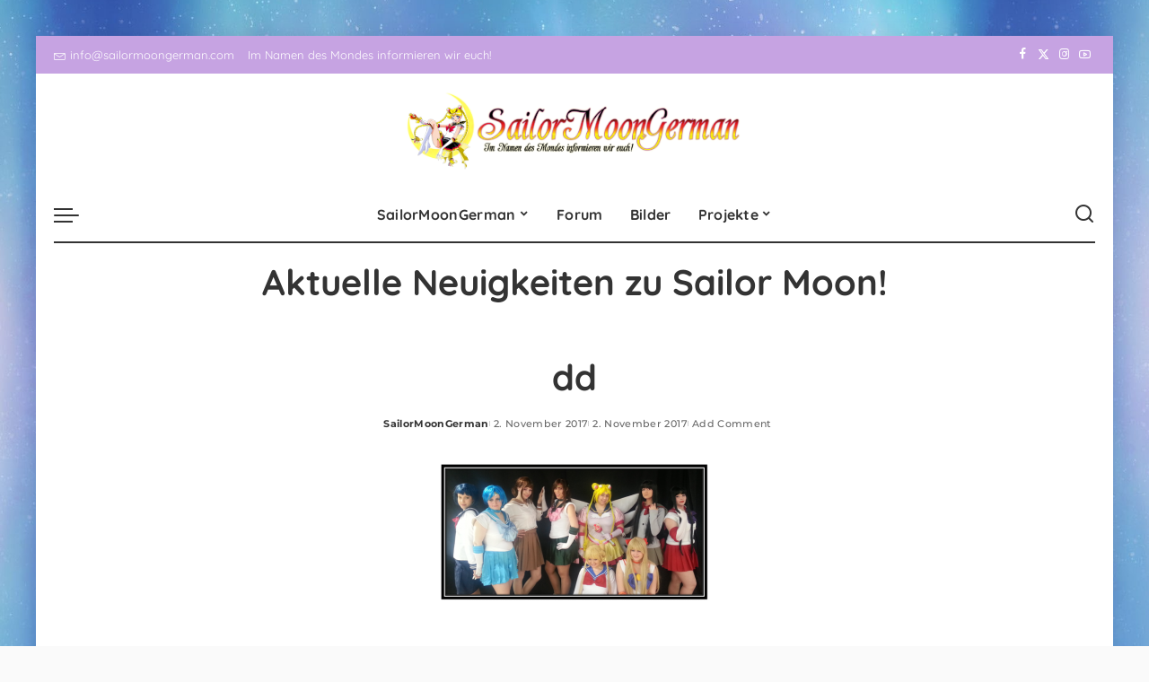

--- FILE ---
content_type: text/html; charset=UTF-8
request_url: https://www.sailormoongerman.com/2013/03/bericht-leipziger-buchmesse-2013.html/dd-2
body_size: 17885
content:
<!DOCTYPE html>
<html lang="de">
<head>
    <meta charset="UTF-8">
    <meta http-equiv="X-UA-Compatible" content="IE=edge">
    <meta name="viewport" content="width=device-width, initial-scale=1">
    <link rel="profile" href="https://gmpg.org/xfn/11">
	<meta name='robots' content='index, follow, max-image-preview:large, max-snippet:-1, max-video-preview:-1' />
	<style>img:is([sizes="auto" i], [sizes^="auto," i]) { contain-intrinsic-size: 3000px 1500px }</style>
	
	<!-- This site is optimized with the Yoast SEO plugin v26.5 - https://yoast.com/wordpress/plugins/seo/ -->
	<title>dd | SailorMoonGerman</title>
	<link rel="canonical" href="https://www.sailormoongerman.com/2013/03/bericht-leipziger-buchmesse-2013.html/dd-2/" />
	<meta property="og:locale" content="de_DE" />
	<meta property="og:type" content="article" />
	<meta property="og:title" content="dd | SailorMoonGerman" />
	<meta property="og:url" content="https://www.sailormoongerman.com/2013/03/bericht-leipziger-buchmesse-2013.html/dd-2/" />
	<meta property="og:site_name" content="SailorMoonGerman" />
	<meta property="article:publisher" content="https://www.facebook.com/SailorMoonGerman" />
	<meta property="og:image" content="https://www.sailormoongerman.com/2013/03/bericht-leipziger-buchmesse-2013.html/dd-2" />
	<meta property="og:image:width" content="640" />
	<meta property="og:image:height" content="329" />
	<meta property="og:image:type" content="image/png" />
	<meta name="twitter:card" content="summary_large_image" />
	<meta name="twitter:site" content="@SailorMoonGER" />
	<script type="application/ld+json" class="yoast-schema-graph">{"@context":"https://schema.org","@graph":[{"@type":"WebPage","@id":"https://www.sailormoongerman.com/2013/03/bericht-leipziger-buchmesse-2013.html/dd-2/","url":"https://www.sailormoongerman.com/2013/03/bericht-leipziger-buchmesse-2013.html/dd-2/","name":"dd | SailorMoonGerman","isPartOf":{"@id":"https://www.sailormoongerman.com/#website"},"primaryImageOfPage":{"@id":"https://www.sailormoongerman.com/2013/03/bericht-leipziger-buchmesse-2013.html/dd-2/#primaryimage"},"image":{"@id":"https://www.sailormoongerman.com/2013/03/bericht-leipziger-buchmesse-2013.html/dd-2/#primaryimage"},"thumbnailUrl":"https://www.sailormoongerman.com/wp-content/uploads/2013/03/dd.png","datePublished":"2017-11-02T17:45:31+00:00","breadcrumb":{"@id":"https://www.sailormoongerman.com/2013/03/bericht-leipziger-buchmesse-2013.html/dd-2/#breadcrumb"},"inLanguage":"de","potentialAction":[{"@type":"ReadAction","target":["https://www.sailormoongerman.com/2013/03/bericht-leipziger-buchmesse-2013.html/dd-2/"]}]},{"@type":"ImageObject","inLanguage":"de","@id":"https://www.sailormoongerman.com/2013/03/bericht-leipziger-buchmesse-2013.html/dd-2/#primaryimage","url":"https://www.sailormoongerman.com/wp-content/uploads/2013/03/dd.png","contentUrl":"https://www.sailormoongerman.com/wp-content/uploads/2013/03/dd.png","width":640,"height":329},{"@type":"BreadcrumbList","@id":"https://www.sailormoongerman.com/2013/03/bericht-leipziger-buchmesse-2013.html/dd-2/#breadcrumb","itemListElement":[{"@type":"ListItem","position":1,"name":"Startseite","item":"https://www.sailormoongerman.com/"},{"@type":"ListItem","position":2,"name":"Bericht: Leipziger Buchmesse 2013!","item":"https://www.sailormoongerman.com/2013/03/bericht-leipziger-buchmesse-2013.html"},{"@type":"ListItem","position":3,"name":"dd"}]},{"@type":"WebSite","@id":"https://www.sailormoongerman.com/#website","url":"https://www.sailormoongerman.com/","name":"SailorMoonGerman","description":"Der Sailor Moon Blog","publisher":{"@id":"https://www.sailormoongerman.com/#organization"},"potentialAction":[{"@type":"SearchAction","target":{"@type":"EntryPoint","urlTemplate":"https://www.sailormoongerman.com/?s={search_term_string}"},"query-input":{"@type":"PropertyValueSpecification","valueRequired":true,"valueName":"search_term_string"}}],"inLanguage":"de"},{"@type":"Organization","@id":"https://www.sailormoongerman.com/#organization","name":"SailorMoonGerman","url":"https://www.sailormoongerman.com/","logo":{"@type":"ImageObject","inLanguage":"de","@id":"https://www.sailormoongerman.com/#/schema/logo/image/","url":"https://www.sailormoongerman.com/wp-content/uploads/2014/11/cropped-SailorMoonGerman-Logo-Schriftzug.png","contentUrl":"https://www.sailormoongerman.com/wp-content/uploads/2014/11/cropped-SailorMoonGerman-Logo-Schriftzug.png","width":640,"height":120,"caption":"SailorMoonGerman"},"image":{"@id":"https://www.sailormoongerman.com/#/schema/logo/image/"},"sameAs":["https://www.facebook.com/SailorMoonGerman","https://x.com/SailorMoonGER","https://www.instagram.com/sailormoongerman","https://www.youtube.com/user/SailorMoonGermanCom"]}]}</script>
	<!-- / Yoast SEO plugin. -->


<link rel='dns-prefetch' href='//www.sailormoongerman.com' />
<link rel="alternate" type="application/rss+xml" title="SailorMoonGerman &raquo; Feed" href="https://www.sailormoongerman.com/feed" />
<link rel="alternate" type="application/rss+xml" title="SailorMoonGerman &raquo; Kommentar-Feed" href="https://www.sailormoongerman.com/comments/feed" />
<link rel="alternate" type="application/rss+xml" title="SailorMoonGerman &raquo; dd-Kommentar-Feed" href="https://www.sailormoongerman.com/2013/03/bericht-leipziger-buchmesse-2013.html/dd-2/feed" />
<script type="application/ld+json">{"@context":"https://schema.org","@type":"Organization","legalName":"SailorMoonGerman","url":"https://www.sailormoongerman.com/","logo":"https://www.sailormoongerman.com/wp-content/uploads/2025/03/smg-logo-2020.png","sameAs":["https://www.facebook.com/SailorMoonGerman","https://x.com/SailorMoonGER/","https://www.instagram.com/sailormoongerman/","https://www.youtube.com/@SailormoongermanBlog"]}</script>
		<!-- This site uses the Google Analytics by MonsterInsights plugin v9.10.1 - Using Analytics tracking - https://www.monsterinsights.com/ -->
							<script src="//www.googletagmanager.com/gtag/js?id=G-PF0Z1T5XMK"  data-cfasync="false" data-wpfc-render="false" async></script>
			<script data-cfasync="false" data-wpfc-render="false">
				var mi_version = '9.10.1';
				var mi_track_user = true;
				var mi_no_track_reason = '';
								var MonsterInsightsDefaultLocations = {"page_location":"https:\/\/www.sailormoongerman.com\/2013\/03\/bericht-leipziger-buchmesse-2013.html\/dd-2\/"};
								if ( typeof MonsterInsightsPrivacyGuardFilter === 'function' ) {
					var MonsterInsightsLocations = (typeof MonsterInsightsExcludeQuery === 'object') ? MonsterInsightsPrivacyGuardFilter( MonsterInsightsExcludeQuery ) : MonsterInsightsPrivacyGuardFilter( MonsterInsightsDefaultLocations );
				} else {
					var MonsterInsightsLocations = (typeof MonsterInsightsExcludeQuery === 'object') ? MonsterInsightsExcludeQuery : MonsterInsightsDefaultLocations;
				}

								var disableStrs = [
										'ga-disable-G-PF0Z1T5XMK',
									];

				/* Function to detect opted out users */
				function __gtagTrackerIsOptedOut() {
					for (var index = 0; index < disableStrs.length; index++) {
						if (document.cookie.indexOf(disableStrs[index] + '=true') > -1) {
							return true;
						}
					}

					return false;
				}

				/* Disable tracking if the opt-out cookie exists. */
				if (__gtagTrackerIsOptedOut()) {
					for (var index = 0; index < disableStrs.length; index++) {
						window[disableStrs[index]] = true;
					}
				}

				/* Opt-out function */
				function __gtagTrackerOptout() {
					for (var index = 0; index < disableStrs.length; index++) {
						document.cookie = disableStrs[index] + '=true; expires=Thu, 31 Dec 2099 23:59:59 UTC; path=/';
						window[disableStrs[index]] = true;
					}
				}

				if ('undefined' === typeof gaOptout) {
					function gaOptout() {
						__gtagTrackerOptout();
					}
				}
								window.dataLayer = window.dataLayer || [];

				window.MonsterInsightsDualTracker = {
					helpers: {},
					trackers: {},
				};
				if (mi_track_user) {
					function __gtagDataLayer() {
						dataLayer.push(arguments);
					}

					function __gtagTracker(type, name, parameters) {
						if (!parameters) {
							parameters = {};
						}

						if (parameters.send_to) {
							__gtagDataLayer.apply(null, arguments);
							return;
						}

						if (type === 'event') {
														parameters.send_to = monsterinsights_frontend.v4_id;
							var hookName = name;
							if (typeof parameters['event_category'] !== 'undefined') {
								hookName = parameters['event_category'] + ':' + name;
							}

							if (typeof MonsterInsightsDualTracker.trackers[hookName] !== 'undefined') {
								MonsterInsightsDualTracker.trackers[hookName](parameters);
							} else {
								__gtagDataLayer('event', name, parameters);
							}
							
						} else {
							__gtagDataLayer.apply(null, arguments);
						}
					}

					__gtagTracker('js', new Date());
					__gtagTracker('set', {
						'developer_id.dZGIzZG': true,
											});
					if ( MonsterInsightsLocations.page_location ) {
						__gtagTracker('set', MonsterInsightsLocations);
					}
										__gtagTracker('config', 'G-PF0Z1T5XMK', {"forceSSL":"true","link_attribution":"true"} );
										window.gtag = __gtagTracker;										(function () {
						/* https://developers.google.com/analytics/devguides/collection/analyticsjs/ */
						/* ga and __gaTracker compatibility shim. */
						var noopfn = function () {
							return null;
						};
						var newtracker = function () {
							return new Tracker();
						};
						var Tracker = function () {
							return null;
						};
						var p = Tracker.prototype;
						p.get = noopfn;
						p.set = noopfn;
						p.send = function () {
							var args = Array.prototype.slice.call(arguments);
							args.unshift('send');
							__gaTracker.apply(null, args);
						};
						var __gaTracker = function () {
							var len = arguments.length;
							if (len === 0) {
								return;
							}
							var f = arguments[len - 1];
							if (typeof f !== 'object' || f === null || typeof f.hitCallback !== 'function') {
								if ('send' === arguments[0]) {
									var hitConverted, hitObject = false, action;
									if ('event' === arguments[1]) {
										if ('undefined' !== typeof arguments[3]) {
											hitObject = {
												'eventAction': arguments[3],
												'eventCategory': arguments[2],
												'eventLabel': arguments[4],
												'value': arguments[5] ? arguments[5] : 1,
											}
										}
									}
									if ('pageview' === arguments[1]) {
										if ('undefined' !== typeof arguments[2]) {
											hitObject = {
												'eventAction': 'page_view',
												'page_path': arguments[2],
											}
										}
									}
									if (typeof arguments[2] === 'object') {
										hitObject = arguments[2];
									}
									if (typeof arguments[5] === 'object') {
										Object.assign(hitObject, arguments[5]);
									}
									if ('undefined' !== typeof arguments[1].hitType) {
										hitObject = arguments[1];
										if ('pageview' === hitObject.hitType) {
											hitObject.eventAction = 'page_view';
										}
									}
									if (hitObject) {
										action = 'timing' === arguments[1].hitType ? 'timing_complete' : hitObject.eventAction;
										hitConverted = mapArgs(hitObject);
										__gtagTracker('event', action, hitConverted);
									}
								}
								return;
							}

							function mapArgs(args) {
								var arg, hit = {};
								var gaMap = {
									'eventCategory': 'event_category',
									'eventAction': 'event_action',
									'eventLabel': 'event_label',
									'eventValue': 'event_value',
									'nonInteraction': 'non_interaction',
									'timingCategory': 'event_category',
									'timingVar': 'name',
									'timingValue': 'value',
									'timingLabel': 'event_label',
									'page': 'page_path',
									'location': 'page_location',
									'title': 'page_title',
									'referrer' : 'page_referrer',
								};
								for (arg in args) {
																		if (!(!args.hasOwnProperty(arg) || !gaMap.hasOwnProperty(arg))) {
										hit[gaMap[arg]] = args[arg];
									} else {
										hit[arg] = args[arg];
									}
								}
								return hit;
							}

							try {
								f.hitCallback();
							} catch (ex) {
							}
						};
						__gaTracker.create = newtracker;
						__gaTracker.getByName = newtracker;
						__gaTracker.getAll = function () {
							return [];
						};
						__gaTracker.remove = noopfn;
						__gaTracker.loaded = true;
						window['__gaTracker'] = __gaTracker;
					})();
									} else {
										console.log("");
					(function () {
						function __gtagTracker() {
							return null;
						}

						window['__gtagTracker'] = __gtagTracker;
						window['gtag'] = __gtagTracker;
					})();
									}
			</script>
							<!-- / Google Analytics by MonsterInsights -->
		<script>
window._wpemojiSettings = {"baseUrl":"https:\/\/s.w.org\/images\/core\/emoji\/16.0.1\/72x72\/","ext":".png","svgUrl":"https:\/\/s.w.org\/images\/core\/emoji\/16.0.1\/svg\/","svgExt":".svg","source":{"concatemoji":"https:\/\/www.sailormoongerman.com\/wp-includes\/js\/wp-emoji-release.min.js?ver=6.8.3"}};
/*! This file is auto-generated */
!function(s,n){var o,i,e;function c(e){try{var t={supportTests:e,timestamp:(new Date).valueOf()};sessionStorage.setItem(o,JSON.stringify(t))}catch(e){}}function p(e,t,n){e.clearRect(0,0,e.canvas.width,e.canvas.height),e.fillText(t,0,0);var t=new Uint32Array(e.getImageData(0,0,e.canvas.width,e.canvas.height).data),a=(e.clearRect(0,0,e.canvas.width,e.canvas.height),e.fillText(n,0,0),new Uint32Array(e.getImageData(0,0,e.canvas.width,e.canvas.height).data));return t.every(function(e,t){return e===a[t]})}function u(e,t){e.clearRect(0,0,e.canvas.width,e.canvas.height),e.fillText(t,0,0);for(var n=e.getImageData(16,16,1,1),a=0;a<n.data.length;a++)if(0!==n.data[a])return!1;return!0}function f(e,t,n,a){switch(t){case"flag":return n(e,"\ud83c\udff3\ufe0f\u200d\u26a7\ufe0f","\ud83c\udff3\ufe0f\u200b\u26a7\ufe0f")?!1:!n(e,"\ud83c\udde8\ud83c\uddf6","\ud83c\udde8\u200b\ud83c\uddf6")&&!n(e,"\ud83c\udff4\udb40\udc67\udb40\udc62\udb40\udc65\udb40\udc6e\udb40\udc67\udb40\udc7f","\ud83c\udff4\u200b\udb40\udc67\u200b\udb40\udc62\u200b\udb40\udc65\u200b\udb40\udc6e\u200b\udb40\udc67\u200b\udb40\udc7f");case"emoji":return!a(e,"\ud83e\udedf")}return!1}function g(e,t,n,a){var r="undefined"!=typeof WorkerGlobalScope&&self instanceof WorkerGlobalScope?new OffscreenCanvas(300,150):s.createElement("canvas"),o=r.getContext("2d",{willReadFrequently:!0}),i=(o.textBaseline="top",o.font="600 32px Arial",{});return e.forEach(function(e){i[e]=t(o,e,n,a)}),i}function t(e){var t=s.createElement("script");t.src=e,t.defer=!0,s.head.appendChild(t)}"undefined"!=typeof Promise&&(o="wpEmojiSettingsSupports",i=["flag","emoji"],n.supports={everything:!0,everythingExceptFlag:!0},e=new Promise(function(e){s.addEventListener("DOMContentLoaded",e,{once:!0})}),new Promise(function(t){var n=function(){try{var e=JSON.parse(sessionStorage.getItem(o));if("object"==typeof e&&"number"==typeof e.timestamp&&(new Date).valueOf()<e.timestamp+604800&&"object"==typeof e.supportTests)return e.supportTests}catch(e){}return null}();if(!n){if("undefined"!=typeof Worker&&"undefined"!=typeof OffscreenCanvas&&"undefined"!=typeof URL&&URL.createObjectURL&&"undefined"!=typeof Blob)try{var e="postMessage("+g.toString()+"("+[JSON.stringify(i),f.toString(),p.toString(),u.toString()].join(",")+"));",a=new Blob([e],{type:"text/javascript"}),r=new Worker(URL.createObjectURL(a),{name:"wpTestEmojiSupports"});return void(r.onmessage=function(e){c(n=e.data),r.terminate(),t(n)})}catch(e){}c(n=g(i,f,p,u))}t(n)}).then(function(e){for(var t in e)n.supports[t]=e[t],n.supports.everything=n.supports.everything&&n.supports[t],"flag"!==t&&(n.supports.everythingExceptFlag=n.supports.everythingExceptFlag&&n.supports[t]);n.supports.everythingExceptFlag=n.supports.everythingExceptFlag&&!n.supports.flag,n.DOMReady=!1,n.readyCallback=function(){n.DOMReady=!0}}).then(function(){return e}).then(function(){var e;n.supports.everything||(n.readyCallback(),(e=n.source||{}).concatemoji?t(e.concatemoji):e.wpemoji&&e.twemoji&&(t(e.twemoji),t(e.wpemoji)))}))}((window,document),window._wpemojiSettings);
</script>
<style id='wp-emoji-styles-inline-css'>

	img.wp-smiley, img.emoji {
		display: inline !important;
		border: none !important;
		box-shadow: none !important;
		height: 1em !important;
		width: 1em !important;
		margin: 0 0.07em !important;
		vertical-align: -0.1em !important;
		background: none !important;
		padding: 0 !important;
	}
</style>
<link rel='stylesheet' id='wp-block-library-css' href='https://www.sailormoongerman.com/wp-includes/css/dist/block-library/style.min.css?ver=6.8.3' media='all' />
<style id='classic-theme-styles-inline-css'>
/*! This file is auto-generated */
.wp-block-button__link{color:#fff;background-color:#32373c;border-radius:9999px;box-shadow:none;text-decoration:none;padding:calc(.667em + 2px) calc(1.333em + 2px);font-size:1.125em}.wp-block-file__button{background:#32373c;color:#fff;text-decoration:none}
</style>
<style id='global-styles-inline-css'>
:root{--wp--preset--aspect-ratio--square: 1;--wp--preset--aspect-ratio--4-3: 4/3;--wp--preset--aspect-ratio--3-4: 3/4;--wp--preset--aspect-ratio--3-2: 3/2;--wp--preset--aspect-ratio--2-3: 2/3;--wp--preset--aspect-ratio--16-9: 16/9;--wp--preset--aspect-ratio--9-16: 9/16;--wp--preset--color--black: #000000;--wp--preset--color--cyan-bluish-gray: #abb8c3;--wp--preset--color--white: #ffffff;--wp--preset--color--pale-pink: #f78da7;--wp--preset--color--vivid-red: #cf2e2e;--wp--preset--color--luminous-vivid-orange: #ff6900;--wp--preset--color--luminous-vivid-amber: #fcb900;--wp--preset--color--light-green-cyan: #7bdcb5;--wp--preset--color--vivid-green-cyan: #00d084;--wp--preset--color--pale-cyan-blue: #8ed1fc;--wp--preset--color--vivid-cyan-blue: #0693e3;--wp--preset--color--vivid-purple: #9b51e0;--wp--preset--gradient--vivid-cyan-blue-to-vivid-purple: linear-gradient(135deg,rgba(6,147,227,1) 0%,rgb(155,81,224) 100%);--wp--preset--gradient--light-green-cyan-to-vivid-green-cyan: linear-gradient(135deg,rgb(122,220,180) 0%,rgb(0,208,130) 100%);--wp--preset--gradient--luminous-vivid-amber-to-luminous-vivid-orange: linear-gradient(135deg,rgba(252,185,0,1) 0%,rgba(255,105,0,1) 100%);--wp--preset--gradient--luminous-vivid-orange-to-vivid-red: linear-gradient(135deg,rgba(255,105,0,1) 0%,rgb(207,46,46) 100%);--wp--preset--gradient--very-light-gray-to-cyan-bluish-gray: linear-gradient(135deg,rgb(238,238,238) 0%,rgb(169,184,195) 100%);--wp--preset--gradient--cool-to-warm-spectrum: linear-gradient(135deg,rgb(74,234,220) 0%,rgb(151,120,209) 20%,rgb(207,42,186) 40%,rgb(238,44,130) 60%,rgb(251,105,98) 80%,rgb(254,248,76) 100%);--wp--preset--gradient--blush-light-purple: linear-gradient(135deg,rgb(255,206,236) 0%,rgb(152,150,240) 100%);--wp--preset--gradient--blush-bordeaux: linear-gradient(135deg,rgb(254,205,165) 0%,rgb(254,45,45) 50%,rgb(107,0,62) 100%);--wp--preset--gradient--luminous-dusk: linear-gradient(135deg,rgb(255,203,112) 0%,rgb(199,81,192) 50%,rgb(65,88,208) 100%);--wp--preset--gradient--pale-ocean: linear-gradient(135deg,rgb(255,245,203) 0%,rgb(182,227,212) 50%,rgb(51,167,181) 100%);--wp--preset--gradient--electric-grass: linear-gradient(135deg,rgb(202,248,128) 0%,rgb(113,206,126) 100%);--wp--preset--gradient--midnight: linear-gradient(135deg,rgb(2,3,129) 0%,rgb(40,116,252) 100%);--wp--preset--font-size--small: 13px;--wp--preset--font-size--medium: 20px;--wp--preset--font-size--large: 36px;--wp--preset--font-size--x-large: 42px;--wp--preset--spacing--20: 0.44rem;--wp--preset--spacing--30: 0.67rem;--wp--preset--spacing--40: 1rem;--wp--preset--spacing--50: 1.5rem;--wp--preset--spacing--60: 2.25rem;--wp--preset--spacing--70: 3.38rem;--wp--preset--spacing--80: 5.06rem;--wp--preset--shadow--natural: 6px 6px 9px rgba(0, 0, 0, 0.2);--wp--preset--shadow--deep: 12px 12px 50px rgba(0, 0, 0, 0.4);--wp--preset--shadow--sharp: 6px 6px 0px rgba(0, 0, 0, 0.2);--wp--preset--shadow--outlined: 6px 6px 0px -3px rgba(255, 255, 255, 1), 6px 6px rgba(0, 0, 0, 1);--wp--preset--shadow--crisp: 6px 6px 0px rgba(0, 0, 0, 1);}:where(.is-layout-flex){gap: 0.5em;}:where(.is-layout-grid){gap: 0.5em;}body .is-layout-flex{display: flex;}.is-layout-flex{flex-wrap: wrap;align-items: center;}.is-layout-flex > :is(*, div){margin: 0;}body .is-layout-grid{display: grid;}.is-layout-grid > :is(*, div){margin: 0;}:where(.wp-block-columns.is-layout-flex){gap: 2em;}:where(.wp-block-columns.is-layout-grid){gap: 2em;}:where(.wp-block-post-template.is-layout-flex){gap: 1.25em;}:where(.wp-block-post-template.is-layout-grid){gap: 1.25em;}.has-black-color{color: var(--wp--preset--color--black) !important;}.has-cyan-bluish-gray-color{color: var(--wp--preset--color--cyan-bluish-gray) !important;}.has-white-color{color: var(--wp--preset--color--white) !important;}.has-pale-pink-color{color: var(--wp--preset--color--pale-pink) !important;}.has-vivid-red-color{color: var(--wp--preset--color--vivid-red) !important;}.has-luminous-vivid-orange-color{color: var(--wp--preset--color--luminous-vivid-orange) !important;}.has-luminous-vivid-amber-color{color: var(--wp--preset--color--luminous-vivid-amber) !important;}.has-light-green-cyan-color{color: var(--wp--preset--color--light-green-cyan) !important;}.has-vivid-green-cyan-color{color: var(--wp--preset--color--vivid-green-cyan) !important;}.has-pale-cyan-blue-color{color: var(--wp--preset--color--pale-cyan-blue) !important;}.has-vivid-cyan-blue-color{color: var(--wp--preset--color--vivid-cyan-blue) !important;}.has-vivid-purple-color{color: var(--wp--preset--color--vivid-purple) !important;}.has-black-background-color{background-color: var(--wp--preset--color--black) !important;}.has-cyan-bluish-gray-background-color{background-color: var(--wp--preset--color--cyan-bluish-gray) !important;}.has-white-background-color{background-color: var(--wp--preset--color--white) !important;}.has-pale-pink-background-color{background-color: var(--wp--preset--color--pale-pink) !important;}.has-vivid-red-background-color{background-color: var(--wp--preset--color--vivid-red) !important;}.has-luminous-vivid-orange-background-color{background-color: var(--wp--preset--color--luminous-vivid-orange) !important;}.has-luminous-vivid-amber-background-color{background-color: var(--wp--preset--color--luminous-vivid-amber) !important;}.has-light-green-cyan-background-color{background-color: var(--wp--preset--color--light-green-cyan) !important;}.has-vivid-green-cyan-background-color{background-color: var(--wp--preset--color--vivid-green-cyan) !important;}.has-pale-cyan-blue-background-color{background-color: var(--wp--preset--color--pale-cyan-blue) !important;}.has-vivid-cyan-blue-background-color{background-color: var(--wp--preset--color--vivid-cyan-blue) !important;}.has-vivid-purple-background-color{background-color: var(--wp--preset--color--vivid-purple) !important;}.has-black-border-color{border-color: var(--wp--preset--color--black) !important;}.has-cyan-bluish-gray-border-color{border-color: var(--wp--preset--color--cyan-bluish-gray) !important;}.has-white-border-color{border-color: var(--wp--preset--color--white) !important;}.has-pale-pink-border-color{border-color: var(--wp--preset--color--pale-pink) !important;}.has-vivid-red-border-color{border-color: var(--wp--preset--color--vivid-red) !important;}.has-luminous-vivid-orange-border-color{border-color: var(--wp--preset--color--luminous-vivid-orange) !important;}.has-luminous-vivid-amber-border-color{border-color: var(--wp--preset--color--luminous-vivid-amber) !important;}.has-light-green-cyan-border-color{border-color: var(--wp--preset--color--light-green-cyan) !important;}.has-vivid-green-cyan-border-color{border-color: var(--wp--preset--color--vivid-green-cyan) !important;}.has-pale-cyan-blue-border-color{border-color: var(--wp--preset--color--pale-cyan-blue) !important;}.has-vivid-cyan-blue-border-color{border-color: var(--wp--preset--color--vivid-cyan-blue) !important;}.has-vivid-purple-border-color{border-color: var(--wp--preset--color--vivid-purple) !important;}.has-vivid-cyan-blue-to-vivid-purple-gradient-background{background: var(--wp--preset--gradient--vivid-cyan-blue-to-vivid-purple) !important;}.has-light-green-cyan-to-vivid-green-cyan-gradient-background{background: var(--wp--preset--gradient--light-green-cyan-to-vivid-green-cyan) !important;}.has-luminous-vivid-amber-to-luminous-vivid-orange-gradient-background{background: var(--wp--preset--gradient--luminous-vivid-amber-to-luminous-vivid-orange) !important;}.has-luminous-vivid-orange-to-vivid-red-gradient-background{background: var(--wp--preset--gradient--luminous-vivid-orange-to-vivid-red) !important;}.has-very-light-gray-to-cyan-bluish-gray-gradient-background{background: var(--wp--preset--gradient--very-light-gray-to-cyan-bluish-gray) !important;}.has-cool-to-warm-spectrum-gradient-background{background: var(--wp--preset--gradient--cool-to-warm-spectrum) !important;}.has-blush-light-purple-gradient-background{background: var(--wp--preset--gradient--blush-light-purple) !important;}.has-blush-bordeaux-gradient-background{background: var(--wp--preset--gradient--blush-bordeaux) !important;}.has-luminous-dusk-gradient-background{background: var(--wp--preset--gradient--luminous-dusk) !important;}.has-pale-ocean-gradient-background{background: var(--wp--preset--gradient--pale-ocean) !important;}.has-electric-grass-gradient-background{background: var(--wp--preset--gradient--electric-grass) !important;}.has-midnight-gradient-background{background: var(--wp--preset--gradient--midnight) !important;}.has-small-font-size{font-size: var(--wp--preset--font-size--small) !important;}.has-medium-font-size{font-size: var(--wp--preset--font-size--medium) !important;}.has-large-font-size{font-size: var(--wp--preset--font-size--large) !important;}.has-x-large-font-size{font-size: var(--wp--preset--font-size--x-large) !important;}
:where(.wp-block-post-template.is-layout-flex){gap: 1.25em;}:where(.wp-block-post-template.is-layout-grid){gap: 1.25em;}
:where(.wp-block-columns.is-layout-flex){gap: 2em;}:where(.wp-block-columns.is-layout-grid){gap: 2em;}
:root :where(.wp-block-pullquote){font-size: 1.5em;line-height: 1.6;}
</style>
<link rel='stylesheet' id='pixwell-elements-css' href='https://www.sailormoongerman.com/wp-content/plugins/pixwell-core/lib/pixwell-elements/public/style.css?ver=1.0' media='all' />
<link rel='stylesheet' id='pixwell-font-css' href='//www.sailormoongerman.com/wp-content/uploads/sgf-css/font-ec0628ddb2264d85e5eaa2e25c9d890e.css' media='all' />
<link rel='stylesheet' id='pixwell-main-css' href='https://www.sailormoongerman.com/wp-content/themes/pixwell/assets/css/main.css?ver=11.5' media='all' />
<style id='pixwell-main-inline-css'>
html {}h1, .h1 {}h2, .h2 {}h3, .h3 {}h4, .h4 {}h5, .h5 {}h6, .h6 {}.single-tagline h6 {}.p-wrap .entry-summary, .twitter-content.entry-summary, .author-description, .rssSummary, .rb-sdesc {}.p-cat-info {}.p-meta-info, .wp-block-latest-posts__post-date {}.meta-info-author.meta-info-el {}.breadcrumb {}.footer-menu-inner {}.topbar-wrap {}.topbar-menu-wrap {}.main-menu > li > a, .off-canvas-menu > li > a {}.main-menu .sub-menu:not(.sub-mega), .off-canvas-menu .sub-menu {}.is-logo-text .logo-title {}.block-title, .block-header .block-title {}.ajax-quick-filter, .block-view-more {}.widget-title, .widget .widget-title {}body .widget.widget_nav_menu .menu-item {}body.boxed {background-color : #fafafa;background-repeat : no-repeat;background-size : cover;background-image : url(https://www.sailormoongerman.com/wp-content/uploads/2018/07/cropped-cropped-bg3.jpeg);background-attachment : fixed;background-position : center center;}.header-6 .banner-wrap {background-color : #ffffff;}.footer-wrap:before {; content: ""; position: absolute; left: 0; top: 0; width: 100%; height: 100%;}.header-9 .banner-wrap { }.topline-wrap {height: 4px}.topbar-wrap {background-color: #c6a3e2;}.topbar-inner {min-height: 42px;}.main-menu {}.main-menu > li.menu-item-has-children > .sub-menu:before {}[data-theme="dark"] .main-menu  {}[data-theme="dark"] .main-menu > li.menu-item-has-children > .sub-menu:before {}.mobile-nav-inner {background-color: #c6a3e2;}@media only screen and (max-width: 991px) {.navbar-border-holder { border: none }}.header-float .transparent-navbar-wrap { background: rgba(247,0,0,1);}.header-float .navbar-inner { border-bottom: none; }.navbar-border-holder {border-width: 2px; }:root {--g-color: #8224e3}.rb-gallery-popup.mfp-bg.mfp-ready.rb-popup-effect{ background-color: #0a0000}@media only screen and (max-width: 767px) {.entry-content { font-size: .90rem; }.p-wrap .entry-summary, .twitter-content.entry-summary, .element-desc, .subscribe-description, .rb-sdecs,.copyright-inner > *, .summary-content, .pros-cons-wrap ul li,.gallery-popup-content .image-popup-description > *{ font-size: .76rem; }}@media only screen and (max-width: 1024px) {}@media only screen and (max-width: 991px) {}@media only screen and (max-width: 767px) {}.p-grid-6 .p-content-wrap { background-color: #ff0044;}
</style>
<link rel='stylesheet' id='pixwell-style-css' href='https://www.sailormoongerman.com/wp-content/themes/pixwell/style.css?ver=11.5' media='all' />
<link rel='stylesheet' id='slb_core-css' href='https://www.sailormoongerman.com/wp-content/plugins/simple-lightbox/client/css/app.css?ver=2.9.4' media='all' />
<link rel='stylesheet' id='login-with-ajax-css' href='https://www.sailormoongerman.com/wp-content/plugins/login-with-ajax/templates/widget.css?ver=4.5.1' media='all' />
<!--[if lt IE 9]>
<script src="https://www.sailormoongerman.com/wp-content/themes/pixwell/assets/js/html5shiv.min.js?ver=3.7.3" id="html5-js"></script>
<![endif]-->
<script src="https://www.sailormoongerman.com/wp-includes/js/jquery/jquery.min.js?ver=3.7.1" id="jquery-core-js"></script>
<script src="https://www.sailormoongerman.com/wp-includes/js/jquery/jquery-migrate.min.js?ver=3.4.1" id="jquery-migrate-js"></script>
<script src="https://www.sailormoongerman.com/wp-content/plugins/google-analytics-for-wordpress/assets/js/frontend-gtag.min.js?ver=9.10.1" id="monsterinsights-frontend-script-js" async data-wp-strategy="async"></script>
<script data-cfasync="false" data-wpfc-render="false" id='monsterinsights-frontend-script-js-extra'>var monsterinsights_frontend = {"js_events_tracking":"true","download_extensions":"doc,pdf,ppt,zip,xls,docx,pptx,xlsx","inbound_paths":"[{\"path\":\"\\\/go\\\/\",\"label\":\"affiliate\"},{\"path\":\"\\\/recommend\\\/\",\"label\":\"affiliate\"}]","home_url":"https:\/\/www.sailormoongerman.com","hash_tracking":"false","v4_id":"G-PF0Z1T5XMK"};</script>
<script id="login-with-ajax-js-extra">
var LWA = {"ajaxurl":"https:\/\/www.sailormoongerman.com\/wp-admin\/admin-ajax.php","off":""};
</script>
<script src="https://www.sailormoongerman.com/wp-content/plugins/login-with-ajax/templates/login-with-ajax.legacy.min.js?ver=4.5.1" id="login-with-ajax-js"></script>
<script src="https://www.sailormoongerman.com/wp-content/plugins/login-with-ajax/ajaxify/ajaxify.min.js?ver=4.5.1" id="login-with-ajax-ajaxify-js"></script>
<link rel="preload" href="https://www.sailormoongerman.com/wp-content/themes/pixwell/assets/fonts/ruby-icon.woff2?v=10.7" as="font" type="font/woff2" crossorigin="anonymous"><link rel="https://api.w.org/" href="https://www.sailormoongerman.com/wp-json/" /><link rel="alternate" title="JSON" type="application/json" href="https://www.sailormoongerman.com/wp-json/wp/v2/media/3558" /><link rel="EditURI" type="application/rsd+xml" title="RSD" href="https://www.sailormoongerman.com/xmlrpc.php?rsd" />
<meta name="generator" content="WordPress 6.8.3" />
<link rel='shortlink' href='https://www.sailormoongerman.com/?p=3558' />
<link rel="alternate" title="oEmbed (JSON)" type="application/json+oembed" href="https://www.sailormoongerman.com/wp-json/oembed/1.0/embed?url=https%3A%2F%2Fwww.sailormoongerman.com%2F2013%2F03%2Fbericht-leipziger-buchmesse-2013.html%2Fdd-2" />
<link rel="alternate" title="oEmbed (XML)" type="text/xml+oembed" href="https://www.sailormoongerman.com/wp-json/oembed/1.0/embed?url=https%3A%2F%2Fwww.sailormoongerman.com%2F2013%2F03%2Fbericht-leipziger-buchmesse-2013.html%2Fdd-2&#038;format=xml" />
<script type="application/ld+json">{"@context":"https://schema.org","@type":"WebSite","@id":"https://www.sailormoongerman.com/#website","url":"https://www.sailormoongerman.com/","name":"SailorMoonGerman","potentialAction":{"@type":"SearchAction","target":"https://www.sailormoongerman.com/?s={search_term_string}","query-input":"required name=search_term_string"}}</script>
<meta name="generator" content="Elementor 3.32.5; features: e_font_icon_svg, additional_custom_breakpoints; settings: css_print_method-external, google_font-enabled, font_display-swap">
			<style>
				.e-con.e-parent:nth-of-type(n+4):not(.e-lazyloaded):not(.e-no-lazyload),
				.e-con.e-parent:nth-of-type(n+4):not(.e-lazyloaded):not(.e-no-lazyload) * {
					background-image: none !important;
				}
				@media screen and (max-height: 1024px) {
					.e-con.e-parent:nth-of-type(n+3):not(.e-lazyloaded):not(.e-no-lazyload),
					.e-con.e-parent:nth-of-type(n+3):not(.e-lazyloaded):not(.e-no-lazyload) * {
						background-image: none !important;
					}
				}
				@media screen and (max-height: 640px) {
					.e-con.e-parent:nth-of-type(n+2):not(.e-lazyloaded):not(.e-no-lazyload),
					.e-con.e-parent:nth-of-type(n+2):not(.e-lazyloaded):not(.e-no-lazyload) * {
						background-image: none !important;
					}
				}
			</style>
						<meta property="og:title" content="dd"/>
			<meta property="og:url" content="https://www.sailormoongerman.com/2013/03/bericht-leipziger-buchmesse-2013.html/dd-2"/>
			<meta property="og:site_name" content="SailorMoonGerman"/>
						<link rel="icon" href="https://www.sailormoongerman.com/wp-content/uploads/2018/07/cropped-SMG-2020-32x32.png" sizes="32x32" />
<link rel="icon" href="https://www.sailormoongerman.com/wp-content/uploads/2018/07/cropped-SMG-2020-192x192.png" sizes="192x192" />
<link rel="apple-touch-icon" href="https://www.sailormoongerman.com/wp-content/uploads/2018/07/cropped-SMG-2020-180x180.png" />
<meta name="msapplication-TileImage" content="https://www.sailormoongerman.com/wp-content/uploads/2018/07/cropped-SMG-2020-270x270.png" />
		<style id="wp-custom-css">
			.centered-title {
    text-align: center;
    margin-top: 20px; /* Hier kannst du den Wert anpassen, z. B. 30px oder mehr */
}
		</style>
		</head>
<body class="attachment wp-singular attachment-template-default single single-attachment postid-3558 attachmentid-3558 attachment-png wp-custom-logo wp-embed-responsive wp-theme-pixwell elementor-default elementor-kit-6500 is-single-1 sticky-nav off-canvas-light is-tooltips is-backtop block-header-dot w-header-1 cat-icon-radius is-parallax-feat is-fmask mh-p-excerpt boxed" data-theme="default">
<div id="site" class="site">
			<aside id="off-canvas-section" class="off-canvas-wrap dark-style is-hidden">
			<div class="close-panel-wrap tooltips-n">
				<a href="#" id="off-canvas-close-btn" aria-label="Close Panel"><i class="btn-close"></i></a>
			</div>
			<div class="off-canvas-holder">
									<div class="off-canvas-header is-light-text">
						<div class="header-inner">
															<a href="https://www.sailormoongerman.com/" class="off-canvas-logo">
									<img loading="lazy" loading="lazy" decoding="async" src="https://www.sailormoongerman.com/wp-content/uploads/2018/07/cropped-SMG-2020-1.png" alt="SailorMoonGerman" height="3841" width="3539" loading="lazy" decoding="async">
								</a>
														<aside class="inner-bottom">
																	<div class="off-canvas-social">
										<a class="social-link-facebook" title="Facebook" aria-label="Facebook" href="https://www.facebook.com/SailorMoonGerman" target="_blank" rel="noopener nofollow"><i class="rbi rbi-facebook" aria-hidden="true"></i></a><a class="social-link-twitter" title="Twitter" aria-label="Twitter" href="https://x.com/SailorMoonGER/" target="_blank" rel="noopener nofollow"><i class="rbi rbi-x-twitter" aria-hidden="true"></i></a><a class="social-link-instagram" title="Instagram" aria-label="Instagram" href="https://www.instagram.com/sailormoongerman/" target="_blank" rel="noopener nofollow"><i class="rbi rbi-instagram" aria-hidden="true"></i></a><a class="social-link-youtube" title="YouTube" aria-label="YouTube" href="https://www.youtube.com/@SailormoongermanBlog" target="_blank" rel="noopener nofollow"><i class="rbi rbi-youtube-o" aria-hidden="true"></i></a>									</div>
																	<div class="inner-bottom-right">
										<aside class="bookmark-section">
	<a class="bookmark-link" href="#" title="Bookmarks" aria-label="Bookmarks">
		<span class="bookmark-icon"><i class="rbi rbi-bookmark-o"></i><span class="bookmark-counter rb-counter">0</span></span>
	</a>
</aside>									</div>
															</aside>
						</div>
					</div>
								<div class="off-canvas-inner is-light-text has-desktop-menu">
					<div id="off-canvas-nav" class="off-canvas-nav">
						<ul id="off-canvas-menu" class="off-canvas-menu rb-menu is-clicked"><li id="menu-item-6452" class="menu-item menu-item-type-post_type menu-item-object-page menu-item-has-children menu-item-6452"><a href="https://www.sailormoongerman.com/sailormoongerman-geschichte.html"><span>SailorMoonGerman</span></a>
<ul class="sub-menu">
	<li id="menu-item-6453" class="menu-item menu-item-type-post_type menu-item-object-page current_page_parent menu-item-6453"><a href="https://www.sailormoongerman.com/team.html"><span>Das SailorMoonGerman Team</span></a></li>
	<li id="menu-item-6538" class="menu-item menu-item-type-post_type menu-item-object-page menu-item-6538"><a href="https://www.sailormoongerman.com/sailormoongerman-geschichte.html"><span>Die Geschichte von SailorMoonGerman</span></a></li>
	<li id="menu-item-6457" class="menu-item menu-item-type-post_type menu-item-object-page menu-item-6457"><a href="https://www.sailormoongerman.com/smg-on-tour.html"><span>SailorMoonGerman auf Conventions</span></a></li>
</ul>
</li>
<li id="menu-item-6481" class="menu-item menu-item-type-custom menu-item-object-custom menu-item-6481"><a href="http://sailormoongerman.xobor.de/"><span>Forum</span></a></li>
<li id="menu-item-6482" class="menu-item menu-item-type-custom menu-item-object-custom menu-item-6482"><a href="https://bilder.sailormoongerman.com/"><span>Bilder</span></a></li>
<li id="menu-item-6463" class="menu-item menu-item-type-post_type menu-item-object-page menu-item-has-children menu-item-6463"><a href="https://www.sailormoongerman.com/projekte.html"><span>Projekte</span></a>
<ul class="sub-menu">
	<li id="menu-item-6468" class="menu-item menu-item-type-post_type menu-item-object-page menu-item-6468"><a href="https://www.sailormoongerman.com/pretty-guardian-sailor-moon.html"><span>PGSM – Live Action Serie</span></a></li>
	<li id="menu-item-6467" class="menu-item menu-item-type-post_type menu-item-object-page menu-item-6467"><a href="https://www.sailormoongerman.com/sailor-moon-musical-sera-myu.html"><span>Sailor Moon Musical</span></a></li>
	<li id="menu-item-6466" class="menu-item menu-item-type-post_type menu-item-object-page menu-item-6466"><a href="https://www.sailormoongerman.com/sailormoongerman-das-magazin.html"><span>SailorMoonGerman – Das Magazin</span></a></li>
	<li id="menu-item-6472" class="menu-item menu-item-type-post_type menu-item-object-page menu-item-6472"><a href="https://www.sailormoongerman.com/interviews.html"><span>Interviews zu Sailor Moon</span></a></li>
	<li id="menu-item-6471" class="menu-item menu-item-type-post_type menu-item-object-page menu-item-6471"><a href="https://www.sailormoongerman.com/sailor-moon-specials.html"><span>Sailor Moon Specials</span></a></li>
	<li id="menu-item-6469" class="menu-item menu-item-type-post_type menu-item-object-page menu-item-6469"><a href="https://www.sailormoongerman.com/sailor-senshi-on-air.html"><span>Sailor Senshi on Air</span></a></li>
	<li id="menu-item-6465" class="menu-item menu-item-type-post_type menu-item-object-page menu-item-6465"><a href="https://www.sailormoongerman.com/senshi-storytime.html"><span>Senshi Storytime</span></a></li>
	<li id="menu-item-6470" class="menu-item menu-item-type-post_type menu-item-object-page menu-item-6470"><a href="https://www.sailormoongerman.com/on-fly-projects.html"><span>On the Fly Projects!</span></a></li>
</ul>
</li>
</ul><ul id="desktop-off-canvas-menu" class="off-canvas-menu desktop-off-canvas-menu rb-menu is-clicked"><li class="menu-item menu-item-type-post_type menu-item-object-page menu-item-has-children menu-item-6452"><a href="https://www.sailormoongerman.com/sailormoongerman-geschichte.html"><span>SailorMoonGerman</span></a>
<ul class="sub-menu">
	<li class="menu-item menu-item-type-post_type menu-item-object-page current_page_parent menu-item-6453"><a href="https://www.sailormoongerman.com/team.html"><span>Das SailorMoonGerman Team</span></a></li>
	<li class="menu-item menu-item-type-post_type menu-item-object-page menu-item-6538"><a href="https://www.sailormoongerman.com/sailormoongerman-geschichte.html"><span>Die Geschichte von SailorMoonGerman</span></a></li>
	<li class="menu-item menu-item-type-post_type menu-item-object-page menu-item-6457"><a href="https://www.sailormoongerman.com/smg-on-tour.html"><span>SailorMoonGerman auf Conventions</span></a></li>
</ul>
</li>
<li class="menu-item menu-item-type-custom menu-item-object-custom menu-item-6481"><a href="http://sailormoongerman.xobor.de/"><span>Forum</span></a></li>
<li class="menu-item menu-item-type-custom menu-item-object-custom menu-item-6482"><a href="https://bilder.sailormoongerman.com/"><span>Bilder</span></a></li>
<li class="menu-item menu-item-type-post_type menu-item-object-page menu-item-has-children menu-item-6463"><a href="https://www.sailormoongerman.com/projekte.html"><span>Projekte</span></a>
<ul class="sub-menu">
	<li class="menu-item menu-item-type-post_type menu-item-object-page menu-item-6468"><a href="https://www.sailormoongerman.com/pretty-guardian-sailor-moon.html"><span>PGSM – Live Action Serie</span></a></li>
	<li class="menu-item menu-item-type-post_type menu-item-object-page menu-item-6467"><a href="https://www.sailormoongerman.com/sailor-moon-musical-sera-myu.html"><span>Sailor Moon Musical</span></a></li>
	<li class="menu-item menu-item-type-post_type menu-item-object-page menu-item-6466"><a href="https://www.sailormoongerman.com/sailormoongerman-das-magazin.html"><span>SailorMoonGerman – Das Magazin</span></a></li>
	<li class="menu-item menu-item-type-post_type menu-item-object-page menu-item-6472"><a href="https://www.sailormoongerman.com/interviews.html"><span>Interviews zu Sailor Moon</span></a></li>
	<li class="menu-item menu-item-type-post_type menu-item-object-page menu-item-6471"><a href="https://www.sailormoongerman.com/sailor-moon-specials.html"><span>Sailor Moon Specials</span></a></li>
	<li class="menu-item menu-item-type-post_type menu-item-object-page menu-item-6469"><a href="https://www.sailormoongerman.com/sailor-senshi-on-air.html"><span>Sailor Senshi on Air</span></a></li>
	<li class="menu-item menu-item-type-post_type menu-item-object-page menu-item-6465"><a href="https://www.sailormoongerman.com/senshi-storytime.html"><span>Senshi Storytime</span></a></li>
	<li class="menu-item menu-item-type-post_type menu-item-object-page menu-item-6470"><a href="https://www.sailormoongerman.com/on-fly-projects.html"><span>On the Fly Projects!</span></a></li>
</ul>
</li>
</ul>					</div>
									</div>
			</div>
		</aside>
		    <div class="site-outer">
        <div class="site-mask"></div>
		<div class="topbar-wrap is-fullwidth is-light-text">
	<div class="rbc-container">
		<div class="topbar-inner rb-m20-gutter">
			<div class="topbar-left">
								<aside class="topbar-info">
																			<a class="info-email" href="mailto:info@sailormoongerman.com"><i class="rbi rbi-envelope" aria-hidden="true"></i>info@sailormoongerman.com</a>
														                        <span class="info-text">Im Namen des Mondes informieren wir euch!</span>
									</aside>
							</div>
			<div class="topbar-right">
									<div class="topbar-social tooltips-n">
						<a class="social-link-facebook" title="Facebook" aria-label="Facebook" href="https://www.facebook.com/SailorMoonGerman" target="_blank" rel="noopener nofollow"><i class="rbi rbi-facebook" aria-hidden="true"></i></a><a class="social-link-twitter" title="Twitter" aria-label="Twitter" href="https://x.com/SailorMoonGER/" target="_blank" rel="noopener nofollow"><i class="rbi rbi-x-twitter" aria-hidden="true"></i></a><a class="social-link-instagram" title="Instagram" aria-label="Instagram" href="https://www.instagram.com/sailormoongerman/" target="_blank" rel="noopener nofollow"><i class="rbi rbi-instagram" aria-hidden="true"></i></a><a class="social-link-youtube" title="YouTube" aria-label="YouTube" href="https://www.youtube.com/@SailormoongermanBlog" target="_blank" rel="noopener nofollow"><i class="rbi rbi-youtube-o" aria-hidden="true"></i></a>					</div>
							</div>
		</div>
	</div>
</div><header id="site-header" class="header-wrap header-6">
	<div class="navbar-outer">
		<div class="banner-wrap is-light-text">
			<div class="rbc-container">
				<div class="rb-m20-gutter">
					<div class="banner-inner rb-row">
						<div class="rb-col-m4 banner-left">
													</div>
						<div class="rb-col-m4 banner-centered">
							<div class="logo-wrap is-logo-image site-branding">
	<a href="https://www.sailormoongerman.com/" class="logo" title="SailorMoonGerman">
					<img fetchpriority="high" decoding="async" class="logo-default"  height="211" width="939" src="https://www.sailormoongerman.com/wp-content/uploads/2025/03/smg-logo-2020.png" alt="SailorMoonGerman">
						</a>
	</div>						</div>
						<div class="rb-col-m4 banner-right">
								<div class="navbar-social social-icons is-icon tooltips-n">
		<a class="social-link-facebook" title="Facebook" aria-label="Facebook" href="https://www.facebook.com/SailorMoonGerman" target="_blank" rel="noopener nofollow"><i class="rbi rbi-facebook" aria-hidden="true"></i></a><a class="social-link-twitter" title="Twitter" aria-label="Twitter" href="https://x.com/SailorMoonGER/" target="_blank" rel="noopener nofollow"><i class="rbi rbi-x-twitter" aria-hidden="true"></i></a><a class="social-link-instagram" title="Instagram" aria-label="Instagram" href="https://www.instagram.com/sailormoongerman/" target="_blank" rel="noopener nofollow"><i class="rbi rbi-instagram" aria-hidden="true"></i></a><a class="social-link-youtube" title="YouTube" aria-label="YouTube" href="https://www.youtube.com/@SailormoongermanBlog" target="_blank" rel="noopener nofollow"><i class="rbi rbi-youtube-o" aria-hidden="true"></i></a>	</div>
																			</div>
					</div>
				</div>
			</div>
		</div>
		<div class="navbar-wrap">
				<aside id="mobile-navbar" class="mobile-navbar">
		<div class="mobile-nav-inner rb-p20-gutter">
							<div class="m-nav-left">
					<a href="#" class="off-canvas-trigger btn-toggle-wrap btn-toggle-bold" aria-label="menu trigger"><span class="btn-toggle"><span class="off-canvas-toggle"><span class="icon-toggle"></span></span></span></a>

				</div>
				<div class="m-nav-centered">
					<aside class="logo-mobile-wrap is-logo-image">
	<a href="https://www.sailormoongerman.com/" class="logo-mobile">
		<img decoding="async"  height="3841" width="3539" src="https://www.sailormoongerman.com/wp-content/uploads/2018/07/cropped-SMG-2020-1.png" alt="SailorMoonGerman">
			</a>
</aside>				</div>
				<div class="m-nav-right">
																				<div class="mobile-search">
			<a href="#" title="Search" aria-label="Search" class="search-icon nav-search-link"><i class="rbi rbi-search-alt" aria-hidden="true"></i></a>
		<div class="navbar-search-popup header-lightbox">
			<div class="navbar-search-form"><form role="search" method="get" class="search-form" action="https://www.sailormoongerman.com/">
				<label>
					<span class="screen-reader-text">Suche nach:</span>
					<input type="search" class="search-field" placeholder="Suchen …" value="" name="s" />
				</label>
				<input type="submit" class="search-submit" value="Suchen" />
			</form></div>
		</div>
	</div>
									</div>
					</div>
	</aside>
	<aside id="mobile-sticky-nav" class="mobile-sticky-nav">
		<div class="mobile-navbar mobile-sticky-inner">
			<div class="mobile-nav-inner rb-p20-gutter">
									<div class="m-nav-left">
						<a href="#" class="off-canvas-trigger btn-toggle-wrap btn-toggle-bold" aria-label="menu trigger"><span class="btn-toggle"><span class="off-canvas-toggle"><span class="icon-toggle"></span></span></span></a>

					</div>
					<div class="m-nav-centered">
						<aside class="logo-mobile-wrap is-logo-image">
	<a href="https://www.sailormoongerman.com/" class="logo-mobile">
		<img decoding="async"  height="3841" width="3539" src="https://www.sailormoongerman.com/wp-content/uploads/2018/07/cropped-SMG-2020-1.png" alt="SailorMoonGerman">
			</a>
</aside>					</div>
					<div class="m-nav-right">
																								<div class="mobile-search">
			<a href="#" title="Search" aria-label="Search" class="search-icon nav-search-link"><i class="rbi rbi-search-alt" aria-hidden="true"></i></a>
		<div class="navbar-search-popup header-lightbox">
			<div class="navbar-search-form"><form role="search" method="get" class="search-form" action="https://www.sailormoongerman.com/">
				<label>
					<span class="screen-reader-text">Suche nach:</span>
					<input type="search" class="search-field" placeholder="Suchen …" value="" name="s" />
				</label>
				<input type="submit" class="search-submit" value="Suchen" />
			</form></div>
		</div>
	</div>
											</div>
							</div>
		</div>
	</aside>
			<div class="rbc-container navbar-holder">
				<div class="navbar-border-holder rb-m20-gutter is-main-nav">
					<div class="navbar-inner rb-row">
						<div class="rb-col-d1 navbar-left">
							<a href="#" class="off-canvas-trigger btn-toggle-wrap btn-toggle-bold" aria-label="menu trigger"><span class="btn-toggle"><span class="off-canvas-toggle"><span class="icon-toggle"></span></span></span></a>

						</div>
						<div class="rb-col-d10 navbar-centered">
							<nav id="site-navigation" class="main-menu-wrap" aria-label="main menu">
	<ul id="main-menu" class="main-menu rb-menu" itemscope itemtype="https://www.schema.org/SiteNavigationElement"><li class="menu-item menu-item-type-post_type menu-item-object-page menu-item-has-children menu-item-6452" itemprop="name"><a href="https://www.sailormoongerman.com/sailormoongerman-geschichte.html" itemprop="url"><span>SailorMoonGerman</span></a>
<ul class="sub-menu">
	<li class="menu-item menu-item-type-post_type menu-item-object-page current_page_parent menu-item-6453" itemprop="name"><a href="https://www.sailormoongerman.com/team.html" itemprop="url"><span>Das SailorMoonGerman Team</span></a></li>	<li class="menu-item menu-item-type-post_type menu-item-object-page menu-item-6538" itemprop="name"><a href="https://www.sailormoongerman.com/sailormoongerman-geschichte.html" itemprop="url"><span>Die Geschichte von SailorMoonGerman</span></a></li>	<li class="menu-item menu-item-type-post_type menu-item-object-page menu-item-6457" itemprop="name"><a href="https://www.sailormoongerman.com/smg-on-tour.html" itemprop="url"><span>SailorMoonGerman auf Conventions</span></a></li></ul>
</li><li class="menu-item menu-item-type-custom menu-item-object-custom menu-item-6481" itemprop="name"><a href="http://sailormoongerman.xobor.de/" itemprop="url"><span>Forum</span></a></li><li class="menu-item menu-item-type-custom menu-item-object-custom menu-item-6482" itemprop="name"><a href="https://bilder.sailormoongerman.com/" itemprop="url"><span>Bilder</span></a></li><li class="menu-item menu-item-type-post_type menu-item-object-page menu-item-has-children menu-item-6463" itemprop="name"><a href="https://www.sailormoongerman.com/projekte.html" itemprop="url"><span>Projekte</span></a>
<ul class="sub-menu">
	<li class="menu-item menu-item-type-post_type menu-item-object-page menu-item-6468" itemprop="name"><a href="https://www.sailormoongerman.com/pretty-guardian-sailor-moon.html" itemprop="url"><span>PGSM – Live Action Serie</span></a></li>	<li class="menu-item menu-item-type-post_type menu-item-object-page menu-item-6467" itemprop="name"><a href="https://www.sailormoongerman.com/sailor-moon-musical-sera-myu.html" itemprop="url"><span>Sailor Moon Musical</span></a></li>	<li class="menu-item menu-item-type-post_type menu-item-object-page menu-item-6466" itemprop="name"><a href="https://www.sailormoongerman.com/sailormoongerman-das-magazin.html" itemprop="url"><span>SailorMoonGerman – Das Magazin</span></a></li>	<li class="menu-item menu-item-type-post_type menu-item-object-page menu-item-6472" itemprop="name"><a href="https://www.sailormoongerman.com/interviews.html" itemprop="url"><span>Interviews zu Sailor Moon</span></a></li>	<li class="menu-item menu-item-type-post_type menu-item-object-page menu-item-6471" itemprop="name"><a href="https://www.sailormoongerman.com/sailor-moon-specials.html" itemprop="url"><span>Sailor Moon Specials</span></a></li>	<li class="menu-item menu-item-type-post_type menu-item-object-page menu-item-6469" itemprop="name"><a href="https://www.sailormoongerman.com/sailor-senshi-on-air.html" itemprop="url"><span>Sailor Senshi on Air</span></a></li>	<li class="menu-item menu-item-type-post_type menu-item-object-page menu-item-6465" itemprop="name"><a href="https://www.sailormoongerman.com/senshi-storytime.html" itemprop="url"><span>Senshi Storytime</span></a></li>	<li class="menu-item menu-item-type-post_type menu-item-object-page menu-item-6470" itemprop="name"><a href="https://www.sailormoongerman.com/on-fly-projects.html" itemprop="url"><span>On the Fly Projects!</span></a></li></ul>
</li></ul></nav>						</div>
						<div class="rb-col-d1 navbar-right">
							                            							<aside class="navbar-search nav-search-live">
	<a href="#" aria-label="Search" class="nav-search-link search-icon"><i class="rbi rbi-search-alt" aria-hidden="true"></i></a>
	<div class="navbar-search-popup header-lightbox">
		<div class="navbar-search-form"><form role="search" method="get" class="search-form" action="https://www.sailormoongerman.com/">
				<label>
					<span class="screen-reader-text">Suche nach:</span>
					<input type="search" class="search-field" placeholder="Suchen …" value="" name="s" />
				</label>
				<input type="submit" class="search-submit" value="Suchen" />
			</form></div>
		<div class="load-animation live-search-animation"></div>
					<div class="navbar-search-response"></div>
			</div>
</aside>
													</div>
					</div>
				</div>
			</div>
		</div>
	</div>
	<aside id="sticky-nav" class="section-sticky-holder">
	<div class="section-sticky">
		<div class="navbar-wrap">
			<div class="rbc-container navbar-holder">
				<div class="navbar-inner rb-m20-gutter">
					<div class="navbar-left">
						<a href="#" class="off-canvas-trigger btn-toggle-wrap btn-toggle-bold" aria-label="menu trigger"><span class="btn-toggle"><span class="off-canvas-toggle"><span class="icon-toggle"></span></span></span></a>

						<div class="logo-wrap is-logo-image site-branding">
	<a href="https://www.sailormoongerman.com/" class="logo" title="SailorMoonGerman">
					<img loading="lazy" decoding="async" loading="lazy" class="logo-default"   height="3841" width="3539" src="https://www.sailormoongerman.com/wp-content/uploads/2018/07/cropped-SMG-2020-1.png" alt="SailorMoonGerman">
						</a>
</div>						<aside class="main-menu-wrap">
	<ul id="sticky-menu" class="main-menu rb-menu"><li class="menu-item menu-item-type-post_type menu-item-object-page menu-item-has-children menu-item-6452"><a href="https://www.sailormoongerman.com/sailormoongerman-geschichte.html"><span>SailorMoonGerman</span></a>
<ul class="sub-menu">
	<li class="menu-item menu-item-type-post_type menu-item-object-page current_page_parent menu-item-6453"><a href="https://www.sailormoongerman.com/team.html"><span>Das SailorMoonGerman Team</span></a></li>	<li class="menu-item menu-item-type-post_type menu-item-object-page menu-item-6538"><a href="https://www.sailormoongerman.com/sailormoongerman-geschichte.html"><span>Die Geschichte von SailorMoonGerman</span></a></li>	<li class="menu-item menu-item-type-post_type menu-item-object-page menu-item-6457"><a href="https://www.sailormoongerman.com/smg-on-tour.html"><span>SailorMoonGerman auf Conventions</span></a></li></ul>
</li><li class="menu-item menu-item-type-custom menu-item-object-custom menu-item-6481"><a href="http://sailormoongerman.xobor.de/"><span>Forum</span></a></li><li class="menu-item menu-item-type-custom menu-item-object-custom menu-item-6482"><a href="https://bilder.sailormoongerman.com/"><span>Bilder</span></a></li><li class="menu-item menu-item-type-post_type menu-item-object-page menu-item-has-children menu-item-6463"><a href="https://www.sailormoongerman.com/projekte.html"><span>Projekte</span></a>
<ul class="sub-menu">
	<li class="menu-item menu-item-type-post_type menu-item-object-page menu-item-6468"><a href="https://www.sailormoongerman.com/pretty-guardian-sailor-moon.html"><span>PGSM – Live Action Serie</span></a></li>	<li class="menu-item menu-item-type-post_type menu-item-object-page menu-item-6467"><a href="https://www.sailormoongerman.com/sailor-moon-musical-sera-myu.html"><span>Sailor Moon Musical</span></a></li>	<li class="menu-item menu-item-type-post_type menu-item-object-page menu-item-6466"><a href="https://www.sailormoongerman.com/sailormoongerman-das-magazin.html"><span>SailorMoonGerman – Das Magazin</span></a></li>	<li class="menu-item menu-item-type-post_type menu-item-object-page menu-item-6472"><a href="https://www.sailormoongerman.com/interviews.html"><span>Interviews zu Sailor Moon</span></a></li>	<li class="menu-item menu-item-type-post_type menu-item-object-page menu-item-6471"><a href="https://www.sailormoongerman.com/sailor-moon-specials.html"><span>Sailor Moon Specials</span></a></li>	<li class="menu-item menu-item-type-post_type menu-item-object-page menu-item-6469"><a href="https://www.sailormoongerman.com/sailor-senshi-on-air.html"><span>Sailor Senshi on Air</span></a></li>	<li class="menu-item menu-item-type-post_type menu-item-object-page menu-item-6465"><a href="https://www.sailormoongerman.com/senshi-storytime.html"><span>Senshi Storytime</span></a></li>	<li class="menu-item menu-item-type-post_type menu-item-object-page menu-item-6470"><a href="https://www.sailormoongerman.com/on-fly-projects.html"><span>On the Fly Projects!</span></a></li></ul>
</li></ul></aside>					</div>
					<div class="navbar-right">
							<div class="navbar-social social-icons is-icon tooltips-n">
		<a class="social-link-facebook" title="Facebook" aria-label="Facebook" href="https://www.facebook.com/SailorMoonGerman" target="_blank" rel="noopener nofollow"><i class="rbi rbi-facebook" aria-hidden="true"></i></a><a class="social-link-twitter" title="Twitter" aria-label="Twitter" href="https://x.com/SailorMoonGER/" target="_blank" rel="noopener nofollow"><i class="rbi rbi-x-twitter" aria-hidden="true"></i></a><a class="social-link-instagram" title="Instagram" aria-label="Instagram" href="https://www.instagram.com/sailormoongerman/" target="_blank" rel="noopener nofollow"><i class="rbi rbi-instagram" aria-hidden="true"></i></a><a class="social-link-youtube" title="YouTube" aria-label="YouTube" href="https://www.youtube.com/@SailormoongermanBlog" target="_blank" rel="noopener nofollow"><i class="rbi rbi-youtube-o" aria-hidden="true"></i></a>	</div>
																		                        						<aside class="navbar-search nav-search-live">
	<a href="#" aria-label="Search" class="nav-search-link search-icon"><i class="rbi rbi-search-alt" aria-hidden="true"></i></a>
	<div class="navbar-search-popup header-lightbox">
		<div class="navbar-search-form"><form role="search" method="get" class="search-form" action="https://www.sailormoongerman.com/">
				<label>
					<span class="screen-reader-text">Suche nach:</span>
					<input type="search" class="search-field" placeholder="Suchen …" value="" name="s" />
				</label>
				<input type="submit" class="search-submit" value="Suchen" />
			</form></div>
		<div class="load-animation live-search-animation"></div>
					<div class="navbar-search-response"></div>
			</div>
</aside>
                        					</div>
				</div>
			</div>
		</div>
	</div>
</aside><aside id="custom_html-21" class="widget_text header-advert-section widget_custom_html"><div class="textwidget custom-html-widget"><h1 class="centered-title">Aktuelle Neuigkeiten zu Sailor Moon!</h1></div></aside></header>        <div class="site-wrap clearfix">		<div class="site-content single-wrap single-4 single-cpt clearfix none-sidebar">
			<div class="wrap rbc-container rb-p20-gutter clearfix">
				<main id="main" class="site-main single-inner">
							<article id="post-3558" class="post-3558 attachment type-attachment status-inherit" itemscope itemtype="https://schema.org/Article">
							<header class="single-header entry-header">
						<div class="header-centred">
									<aside class="p-cat-info is-relative single-cat-info">
					</aside>
					<h1 itemprop="headline" class="single-title entry-title">dd</h1>
				<div class="single-entry-meta has-avatar small-size">
					<span class="single-meta-avatar">
			<a href="https://www.sailormoongerman.com/author/smg">
							</a>
		</span>
					<div class="inner">
						<div class="single-meta-info p-meta-info">
					<span class="meta-info-el meta-info-author">
			<span class="screen-reader-text">Posted by</span>
						<a href="https://www.sailormoongerman.com/author/smg">SailorMoonGerman</a>
		</span>
				<span class="meta-info-el meta-info-date">
										<abbr class="date published" title="2017-11-02T17:45:31+00:00">2. November 2017</abbr>
					</span>
				<span class="meta-info-el meta-info-update">
										<time class="date date-updated" title="2017-11-02T17:45:31+00:00">2. November 2017</time>
					</span>
				<span class="meta-info-el meta-info-comment">
			<a href="https://www.sailormoongerman.com/2013/03/bericht-leipziger-buchmesse-2013.html/dd-2#respond">
				Add Comment			</a>
	</span>
				</div>
				<div class="single-meta-bottom p-meta-info">
			</div>
					</div>
		</div>
								</div>
											</header>
					<div class="single-body entry">
						<div class="single-content">
							<div class="entry-content clearfix">
								<p class="attachment"><a href="https://www.sailormoongerman.com/wp-content/uploads/2013/03/dd.png" data-slb-active="1" data-slb-asset="1014186098" data-slb-internal="0" data-slb-group="3558"><img decoding="async" width="300" height="154" src="https://www.sailormoongerman.com/wp-content/uploads/2013/03/dd-300x154.png" class="attachment-medium size-medium" alt="" /></a></p>
<div class="clearfix"></div>							</div>
						</div>
					</div>
							</article>
							<div class="single-box clearfix">
								<aside class="comment-box-wrap">
			<div class="comment-box-header clearfix">
				<h4 class="h3"><i class="rbi rbi-comments"></i>Leave a Reply</h4>
							</div>
			<div class="comment-box-content clearfix no-comment">	<div id="comments" class="comments-area">
			<div id="respond" class="comment-respond">
		<h3 id="reply-title" class="comment-reply-title">Schreibe einen Kommentar <small><a rel="nofollow" id="cancel-comment-reply-link" href="/2013/03/bericht-leipziger-buchmesse-2013.html/dd-2#respond" style="display:none;">Antwort abbrechen</a></small></h3><form action="https://www.sailormoongerman.com/wp-comments-post.php" method="post" id="commentform" class="comment-form"><p class="comment-notes"><span id="email-notes">Deine E-Mail-Adresse wird nicht veröffentlicht.</span> <span class="required-field-message">Erforderliche Felder sind mit <span class="required">*</span> markiert</span></p><p class="comment-form-comment"><label for="comment">Kommentar <span class="required">*</span></label> <textarea placeholder="Kommentar" id="comment" name="comment" cols="45" rows="8" maxlength="65525" required></textarea></p><p class="comment-form-author"><label for="author">Name <span class="required">*</span></label> <input placeholder="Name" id="author" name="author" type="text" value="" size="30" maxlength="245" autocomplete="name" required /></p>
<p class="comment-form-email"><label for="email">E-Mail <span class="required">*</span></label> <input placeholder="Email" id="email" name="email" type="email" value="" size="30" maxlength="100" aria-describedby="email-notes" autocomplete="email" required /></p>
<p class="comment-form-url"><label for="url">Website</label> <input placeholder="Website" id="url" name="url" type="url" value="" size="30" maxlength="200" autocomplete="url" /></p>
<p class="comment-form-cookies-consent"><input id="wp-comment-cookies-consent" name="wp-comment-cookies-consent" type="checkbox" value="yes" /> <label for="wp-comment-cookies-consent">Meinen Namen, meine E-Mail-Adresse und meine Website in diesem Browser für die nächste Kommentierung speichern.</label></p>
<p class="form-submit"><input name="submit" type="submit" id="submit" class="btn-wrap" value="Kommentar abschicken" /> <input type='hidden' name='comment_post_ID' value='3558' id='comment_post_ID' />
<input type='hidden' name='comment_parent' id='comment_parent' value='0' />
</p></form>	</div><!-- #respond -->
		</div>
</div>
		</aside>
							</div>
				</main>
			</div>
		</div>
		</div>
		<footer class="footer-wrap">
			<div class="footer-logo footer-section">
	<div class="rbc-container footer-logo-inner  rb-p20-gutter">
					<div class="footer-logo-wrap">
				<a href="https://www.sailormoongerman.com/" class="footer-logo">
					<img loading="lazy" decoding="async"  height="120" width="640" src="https://www.sailormoongerman.com/wp-content/uploads/2014/11/cropped-SailorMoonGerman-Logo-Schriftzug.png" alt="SailorMoonGerman">
									</a>
			</div>
					<div class="footer-social-wrap is-color">
				<div class="footer-social social-icons is-bg-icon tooltips-s"><a class="social-link-facebook" title="Facebook" aria-label="Facebook" href="https://www.facebook.com/SailorMoonGerman" target="_blank" rel="noopener nofollow"><i class="rbi rbi-facebook" aria-hidden="true"></i></a><a class="social-link-twitter" title="Twitter" aria-label="Twitter" href="https://x.com/SailorMoonGER/" target="_blank" rel="noopener nofollow"><i class="rbi rbi-x-twitter" aria-hidden="true"></i></a><a class="social-link-instagram" title="Instagram" aria-label="Instagram" href="https://www.instagram.com/sailormoongerman/" target="_blank" rel="noopener nofollow"><i class="rbi rbi-instagram" aria-hidden="true"></i></a><a class="social-link-youtube" title="YouTube" aria-label="YouTube" href="https://www.youtube.com/@SailormoongermanBlog" target="_blank" rel="noopener nofollow"><i class="rbi rbi-youtube-o" aria-hidden="true"></i></a></div>
			</div>
		<ul id="footer-menu" class="footer-menu-inner"><li id="menu-item-6436" class="menu-item menu-item-type-post_type menu-item-object-page menu-item-6436"><a href="https://www.sailormoongerman.com/impressum.html"><span>Impressum</span></a></li>
<li id="menu-item-6435" class="menu-item menu-item-type-post_type menu-item-object-page menu-item-privacy-policy menu-item-6435"><a rel="privacy-policy" href="https://www.sailormoongerman.com/datenschutzerklaerung.html"><span>Datenschutzerklärung</span></a></li>
</ul>	</div>
</div><div class="footer-copyright footer-section">
			<div class="rbc-container">
			<div class="copyright-inner rb-p20-gutter">Pretty Guardian Sailor Moon © TOEI Animation / P.N.P.
SailorMoonGerman is a non-profit website.</div>
		</div>
	</div>		</footer>
		</div>
</div>
		<script>
            (function () {
				            })();
		</script>
		<script type="speculationrules">
{"prefetch":[{"source":"document","where":{"and":[{"href_matches":"\/*"},{"not":{"href_matches":["\/wp-*.php","\/wp-admin\/*","\/wp-content\/uploads\/*","\/wp-content\/*","\/wp-content\/plugins\/*","\/wp-content\/themes\/pixwell\/*","\/*\\?(.+)"]}},{"not":{"selector_matches":"a[rel~=\"nofollow\"]"}},{"not":{"selector_matches":".no-prefetch, .no-prefetch a"}}]},"eagerness":"conservative"}]}
</script>
			<script>
				const lazyloadRunObserver = () => {
					const lazyloadBackgrounds = document.querySelectorAll( `.e-con.e-parent:not(.e-lazyloaded)` );
					const lazyloadBackgroundObserver = new IntersectionObserver( ( entries ) => {
						entries.forEach( ( entry ) => {
							if ( entry.isIntersecting ) {
								let lazyloadBackground = entry.target;
								if( lazyloadBackground ) {
									lazyloadBackground.classList.add( 'e-lazyloaded' );
								}
								lazyloadBackgroundObserver.unobserve( entry.target );
							}
						});
					}, { rootMargin: '200px 0px 200px 0px' } );
					lazyloadBackgrounds.forEach( ( lazyloadBackground ) => {
						lazyloadBackgroundObserver.observe( lazyloadBackground );
					} );
				};
				const events = [
					'DOMContentLoaded',
					'elementor/lazyload/observe',
				];
				events.forEach( ( event ) => {
					document.addEventListener( event, lazyloadRunObserver );
				} );
			</script>
			<script src="https://www.sailormoongerman.com/wp-includes/js/imagesloaded.min.js?ver=5.0.0" id="imagesloaded-js"></script>
<script src="https://www.sailormoongerman.com/wp-content/plugins/pixwell-core/assets/rbcookie.min.js?ver=1.0.3" id="rbcookie-js"></script>
<script src="https://www.sailormoongerman.com/wp-content/plugins/pixwell-core/assets/jquery.mp.min.js?ver=1.1.0" id="jquery-magnific-popup-js"></script>
<script id="pixwell-core-js-extra">
var pixwellCoreParams = {"ajaxurl":"https:\/\/www.sailormoongerman.com\/wp-admin\/admin-ajax.php","darkModeID":"RubyDarkMode"};
</script>
<script src="https://www.sailormoongerman.com/wp-content/plugins/pixwell-core/assets/core.js?ver=11.5" id="pixwell-core-js"></script>
<script src="https://www.sailormoongerman.com/wp-includes/js/comment-reply.min.js?ver=6.8.3" id="comment-reply-js" async data-wp-strategy="async"></script>
<script src="https://www.sailormoongerman.com/wp-content/themes/pixwell/assets/js/jquery.waypoints.min.js?ver=3.1.1" id="jquery-waypoints-js"></script>
<script src="https://www.sailormoongerman.com/wp-content/themes/pixwell/assets/js/jquery.isotope.min.js?ver=3.0.6" id="jquery-isotope-js"></script>
<script src="https://www.sailormoongerman.com/wp-content/themes/pixwell/assets/js/owl.carousel.min.js?ver=1.8.1" id="owl-carousel-js"></script>
<script src="https://www.sailormoongerman.com/wp-content/themes/pixwell/assets/js/rbsticky.min.js?ver=1.0" id="pixwell-sticky-js"></script>
<script src="https://www.sailormoongerman.com/wp-content/themes/pixwell/assets/js/jquery.tipsy.min.js?ver=1.0" id="jquery-tipsy-js"></script>
<script src="https://www.sailormoongerman.com/wp-content/themes/pixwell/assets/js/jquery.ui.totop.min.js?ver=v1.2" id="jquery-uitotop-js"></script>
<script id="pixwell-global-js-extra">
var pixwellParams = {"ajaxurl":"https:\/\/www.sailormoongerman.com\/wp-admin\/admin-ajax.php"};
var themeSettings = ["{\"sliderPlay\":0,\"sliderSpeed\":5550,\"textNext\":\"N\\u00e4chstes\",\"textPrev\":\"Vorheriges\",\"sliderDot\":1,\"sliderAnimation\":0,\"embedRes\":0}"];
</script>
<script src="https://www.sailormoongerman.com/wp-content/themes/pixwell/assets/js/global.js?ver=11.5" id="pixwell-global-js"></script>
<script src="https://www.sailormoongerman.com/wp-content/plugins/simple-lightbox/client/js/prod/lib.core.js?ver=2.9.4" id="slb_core-js"></script>
<script src="https://www.sailormoongerman.com/wp-content/plugins/simple-lightbox/client/js/prod/lib.view.js?ver=2.9.4" id="slb_view-js"></script>
<script src="https://www.sailormoongerman.com/wp-content/plugins/simple-lightbox/themes/baseline/js/prod/client.js?ver=2.9.4" id="slb-asset-slb_baseline-base-js"></script>
<script src="https://www.sailormoongerman.com/wp-content/plugins/simple-lightbox/themes/default/js/prod/client.js?ver=2.9.4" id="slb-asset-slb_default-base-js"></script>
<script src="https://www.sailormoongerman.com/wp-content/plugins/simple-lightbox/template-tags/item/js/prod/tag.item.js?ver=2.9.4" id="slb-asset-item-base-js"></script>
<script src="https://www.sailormoongerman.com/wp-content/plugins/simple-lightbox/template-tags/ui/js/prod/tag.ui.js?ver=2.9.4" id="slb-asset-ui-base-js"></script>
<script src="https://www.sailormoongerman.com/wp-content/plugins/simple-lightbox/content-handlers/image/js/prod/handler.image.js?ver=2.9.4" id="slb-asset-image-base-js"></script>
<script type="text/javascript" id="slb_footer">/* <![CDATA[ */if ( !!window.jQuery ) {(function($){$(document).ready(function(){if ( !!window.SLB && SLB.has_child('View.init') ) { SLB.View.init({"ui_autofit":true,"ui_animate":true,"slideshow_autostart":true,"slideshow_duration":"6","group_loop":true,"ui_overlay_opacity":"0.8","ui_title_default":false,"theme_default":"slb_default","ui_labels":{"loading":"Loading","close":"Close","nav_next":"Next","nav_prev":"Previous","slideshow_start":"Start slideshow","slideshow_stop":"Stop slideshow","group_status":"Item %current% of %total%"}}); }
if ( !!window.SLB && SLB.has_child('View.assets') ) { {$.extend(SLB.View.assets, {"1014186098":{"id":3558,"type":"image","internal":true,"source":"https:\/\/www.sailormoongerman.com\/wp-content\/uploads\/2013\/03\/dd.png","title":"dd","caption":"","description":""}});} }
/* THM */
if ( !!window.SLB && SLB.has_child('View.extend_theme') ) { SLB.View.extend_theme('slb_baseline',{"name":"Grundlinie","parent":"","styles":[{"handle":"base","uri":"https:\/\/www.sailormoongerman.com\/wp-content\/plugins\/simple-lightbox\/themes\/baseline\/css\/style.css","deps":[]}],"layout_raw":"<div class=\"slb_container\"><div class=\"slb_content\">{{item.content}}<div class=\"slb_nav\"><span class=\"slb_prev\">{{ui.nav_prev}}<\/span><span class=\"slb_next\">{{ui.nav_next}}<\/span><\/div><div class=\"slb_controls\"><span class=\"slb_close\">{{ui.close}}<\/span><span class=\"slb_slideshow\">{{ui.slideshow_control}}<\/span><\/div><div class=\"slb_loading\">{{ui.loading}}<\/div><\/div><div class=\"slb_details\"><div class=\"inner\"><div class=\"slb_data\"><div class=\"slb_data_content\"><span class=\"slb_data_title\">{{item.title}}<\/span><span class=\"slb_group_status\">{{ui.group_status}}<\/span><div class=\"slb_data_desc\">{{item.description}}<\/div><\/div><\/div><div class=\"slb_nav\"><span class=\"slb_prev\">{{ui.nav_prev}}<\/span><span class=\"slb_next\">{{ui.nav_next}}<\/span><\/div><\/div><\/div><\/div>"}); }if ( !!window.SLB && SLB.has_child('View.extend_theme') ) { SLB.View.extend_theme('slb_default',{"name":"Standard (hell)","parent":"slb_baseline","styles":[{"handle":"base","uri":"https:\/\/www.sailormoongerman.com\/wp-content\/plugins\/simple-lightbox\/themes\/default\/css\/style.css","deps":[]}]}); }})})(jQuery);}/* ]]> */</script>
<script type="text/javascript" id="slb_context">/* <![CDATA[ */if ( !!window.jQuery ) {(function($){$(document).ready(function(){if ( !!window.SLB ) { {$.extend(SLB, {"context":["public","user_guest"]});} }})})(jQuery);}/* ]]> */</script>
</body>
</html>